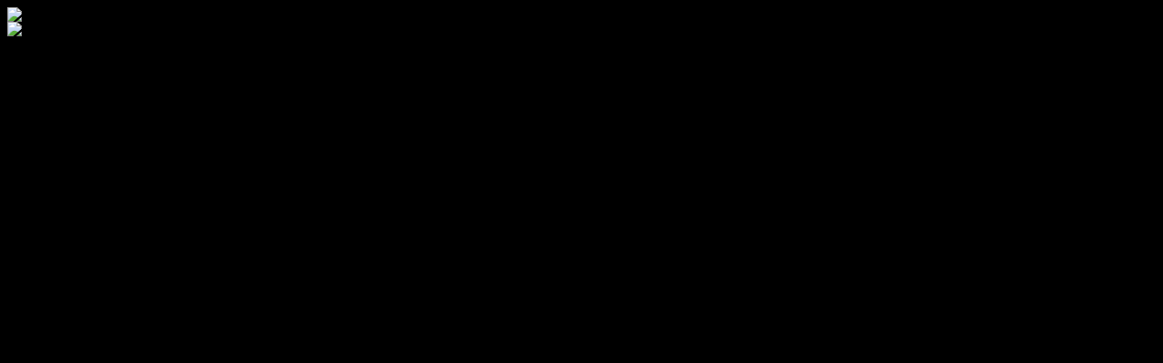

--- FILE ---
content_type: text/html; charset=UTF-8
request_url: http://forum.bkmod.net/help/faq?sid=57e29907e57c2e2805ba773039c5ecd4
body_size: 406
content:
<!doctype html>
<html>
<head>
	<title>Blitzkrieg Mod</title>
	<style>
	body {
		background-color: black;
	}
	img {
		display: block;
		margin-left: auto;
		margin-right: auto;
	}
	iframe{
		display: block;
		margin-left: auto;
		margin-right: auto;
	}
	</style>
</head>

<body>
	<div>
		<img src="logo.png"/>
		<a href="https://discord.gg/4adVJvSgXr">
			<img src="https://discord.com/api/guilds/311427284550811649/widget.png?style=banner4"/>
		</a>
		<br>
		<iframe src="https://discord.com/widget?id=311427284550811649&theme=dark" width="350" height="500" allowtransparency="true" frameborder="0" sandbox="allow-popups allow-popups-to-escape-sandbox allow-same-origin allow-scripts"></iframe>
	</div>
</body>
</html>
